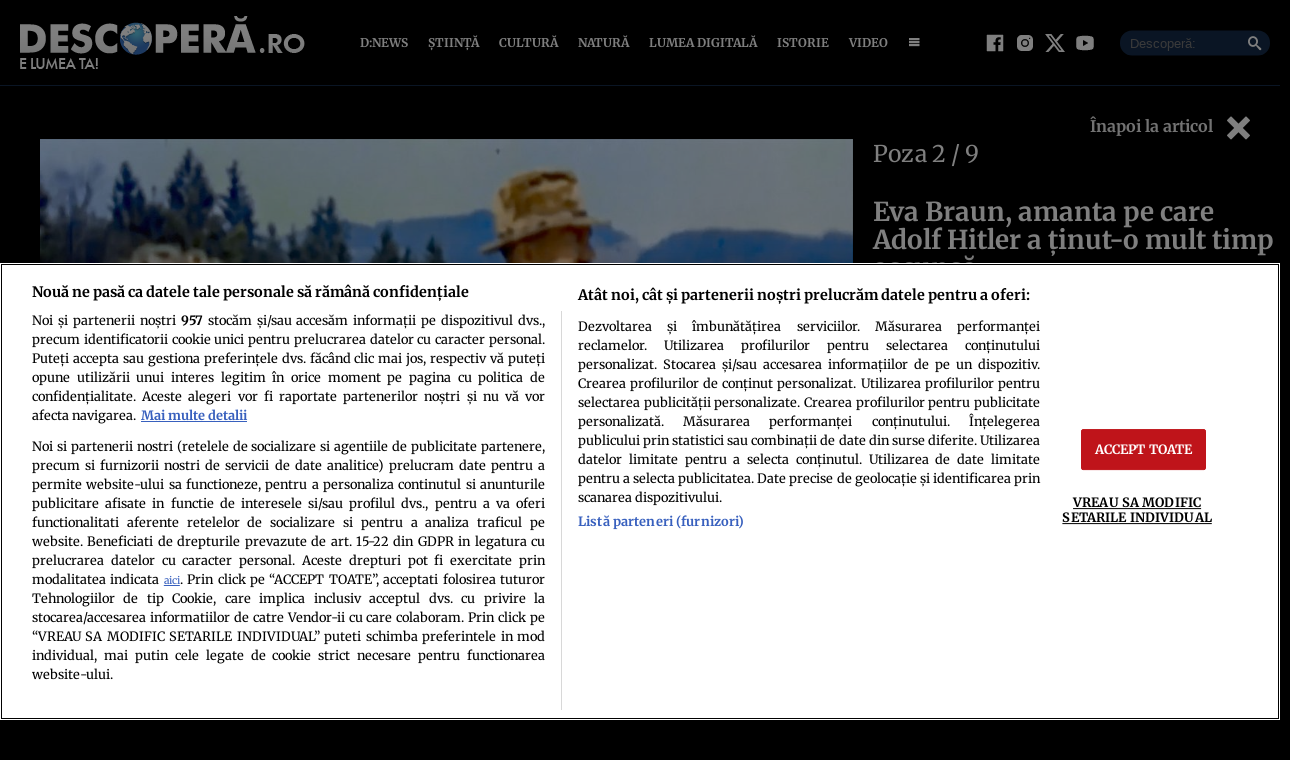

--- FILE ---
content_type: text/javascript;charset=utf-8
request_url: https://p1cluster.cxense.com/p1.js
body_size: 100
content:
cX.library.onP1('5voqjigab4611tx1h1l4r5bps');


--- FILE ---
content_type: text/javascript;charset=utf-8
request_url: https://id.cxense.com/public/user/id?json=%7B%22identities%22%3A%5B%7B%22type%22%3A%22ckp%22%2C%22id%22%3A%22mkn6g1hmz15lsmqc%22%7D%2C%7B%22type%22%3A%22lst%22%2C%22id%22%3A%225voqjigab4611tx1h1l4r5bps%22%7D%2C%7B%22type%22%3A%22cst%22%2C%22id%22%3A%225voqjigab4611tx1h1l4r5bps%22%7D%5D%7D&callback=cXJsonpCB1
body_size: 208
content:
/**/
cXJsonpCB1({"httpStatus":200,"response":{"userId":"cx:1ykz32qpup61z2mnce60enqrpc:2qm2l2umsvfxh","newUser":false}})